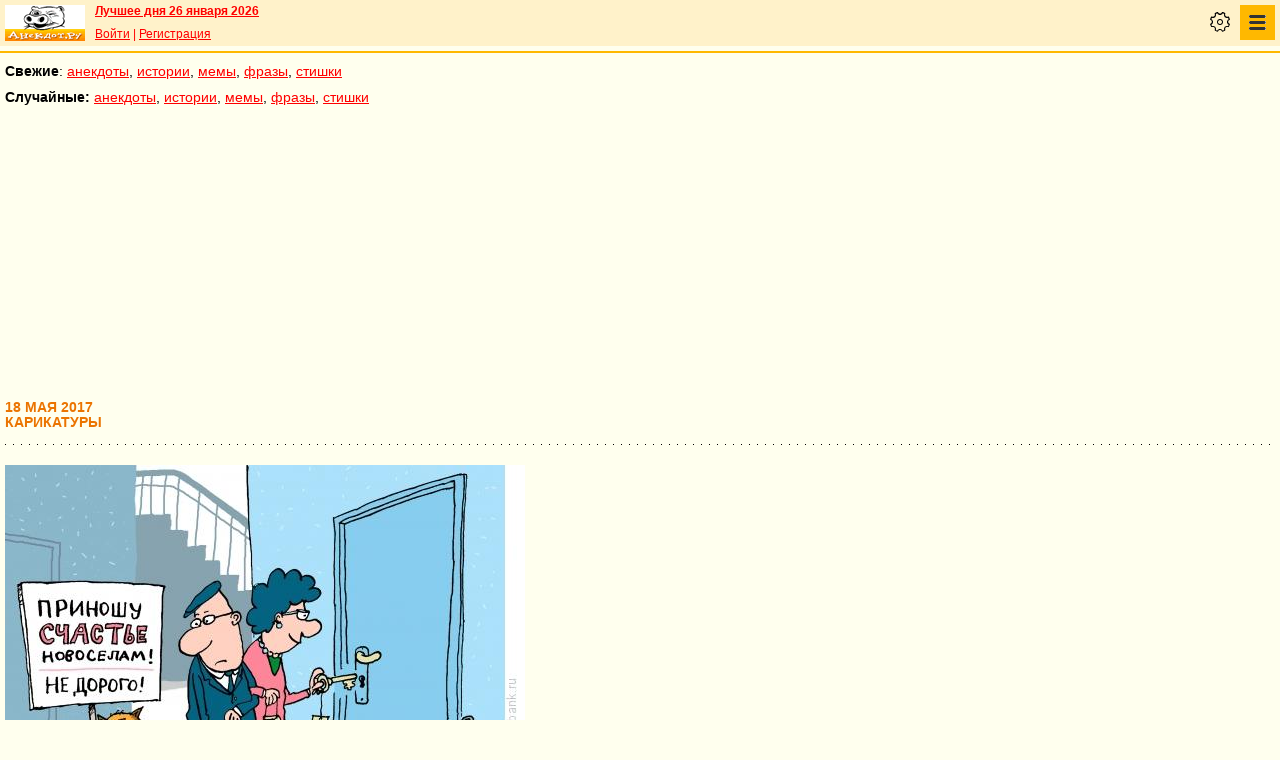

--- FILE ---
content_type: text/html; charset=UTF-8
request_url: https://pda.anekdot.ru/an/an1705/e170518;100.html
body_size: 8942
content:
<!DOCTYPE html>
<html lang="ru">
<head>
<meta http-equiv="Content-Type" content="text/html; charset=utf-8">
<meta name="viewport" content="width=device-width">
<link rel="icon" type="image/png" href="/favicon-144x144.png">
<title>карикатуры :: 18 мая 2017</title><meta name="keywords" content="карикатуры, карикатуры смешные"><meta name="description" content="Карикатуры - ежедневные выпуски. Смешные, прикольные и другие карикатуры. 18 мая 2017"><link rel="canonical" href="https://www.anekdot.ru/an/an1705/e170518;100.html"><link href="/skin/s_skin_2.css?376" rel="stylesheet" type="text/css">
<link rel="alternate" type="application/rss+xml" title="Лучшие за день: анекдот, история и фраза" href="/rss/export20.xml">
<link rel="search" type="application/opensearchdescription+xml" title="Поиск анекдотов" href="/opensearch.xml">
<link rel="image_src" href="https://www.anekdot.ru/i/logo.png">
<meta property="og:image" content="https://www.anekdot.ru/i/logo.png">
<script src="/js/s_main.js?376" async></script>
<script src="https://yandex.ru/ads/system/header-bidding.js" async></script>
<script>window.yaContextCb = window.yaContextCb || []</script>
<script src="https://yandex.ru/ads/system/context.js" async></script>
<script src="https://content.adriver.ru/AdRiverFPS.js" async></script>
<script async src="https://cdn.skcrtxr.com/roxot-wrapper/js/roxot-manager.js?pid=33925d96-3dd7-41ce-9740-152a7d952ceb"></script><script>
const adfoxBiddersMap={myTarget:"763128",betweenDigital:"793538",adriver:"776589",otm:"1460822",getintent:"958501",buzzoola:"769160",relap:"958503",segmento:"1458193",sape:"1697231",mediasniper:"2297743",mediatoday:"2365797",roxot:"2723510",gnezdo:"2930570","adfox_yandex_adplay-adv":"3294122",link:"3389346",ohmybid:"3434190"};adUnits=[{code:"adfox_mob1",sizes:[[300,250],[300,300],[336,280]],bids:[{"bidder":"adfox_yandex_adplay-adv","params":{"p1":"dgzbj","p2":"jbzl"}},{bidder:"sape",params:{placementId: 821035}},{bidder:"myTarget",params:{placementId:244011}},{bidder:"betweenDigital",params:{placementId:2505753}},{bidder:"adriver",params:{placementId:"20:anekdot_300x250mob_top",additional:{"ext":{"query":"custom=10=20&cid="+localStorage.getItem('adrcid')}}}},{bidder:"otm",params:{placementId:"891"}},{bidder:"getintent",params:{placementId:"134_anekdot.ru_mobile_adfox_mob1_300x250"}},{bidder:"buzzoola",params:{placementId:1220273}},{bidder:"relap",params:{placementId:"t4KCb06PvUe9gICA"}},{bidder:"segmento",params:{placementId:190}},{bidder:"mediasniper",params:{placementId:3442}},{bidder:"mediatoday",params:{placementId: 9634}},{bidder:"gnezdo",params:{placementId:"353021"}},{bidder:"roxot",params:{placementId:"48050499-2d83-4b62-a706-acabcdcf27d0"},sendTargetRef: true},{bidder:"link",params:{placementId:"006a772e5a66cba20d75232f6c6665a0"}},{bidder:"ohmybid",params:{placementId:"5KzYjcTe9vCZUiUw"}}]},{code:"adfox_163767452489958716",sizes:[[300,250],[300,300],[336,280]],bids:[{bidder:"sape",params:{placementId: 864358}},{bidder:"myTarget",params:{placementId: 1428667}},{bidder:"mediasniper",params:{placementId:3446}},{bidder:"mediatoday",params:{placementId: 9889}},{bidder:"gnezdo",params:{placementId:"353025"}},{bidder:"roxot",params:{placementId:"57ff4f05-af21-4152-9010-9fcf727d5b57}"},sendTargetRef: true}]},{code:"adfox_mob2",sizes:[[300,250],[300,300],[336,280]],bids:[{bidder:"sape",params:{placementId: 821036}},{bidder:"myTarget",params:{placementId:244013}},{bidder:"betweenDigital",params:{placementId:2505767}},{bidder:"adriver",params:{placementId:"20:anekdot_300x250mob_mid",additional:{"ext":{"query":"custom=10=20&cid="+localStorage.getItem('adrcid')}}}},{bidder:"otm",params:{placementId:"892"}},{bidder:"getintent",params:{placementId:"134_anekdot.ru_mobile_adfox_mob2_300x250"}},{bidder:"buzzoola",params:{placementId:1220274}},{bidder:"relap",params:{placementId:"5NPTBybn5hzmtLS0"}},{bidder:"segmento",params:{placementId:191}},{bidder:"mediasniper",params:{placementId:3443}},{bidder:"mediatoday",params:{placementId: 9635}},{bidder:"gnezdo",params:{placementId:"353022"}},{bidder:"roxot",params:{placementId:"7d3ee71c-f138-454c-a8e6-572a791cdaa4"},sendTargetRef: true},{bidder:"link",params:{placementId:"fc571fe61523a9ef45feb9fa4f9b144a"}},{bidder:"ohmybid",params:{placementId:"i3t5LyJ6L7fzBzhE"}}]},{code:"adfox_mob3",sizes:[[300,250],[300,300],[336,280]],bids:[{bidder:"sape",params:{placementId: 821037}},{bidder:"myTarget",params:{placementId:244015}},{bidder:"betweenDigital",params:{placementId:2505771}},{bidder:"otm",params:{placementId:"893"}},{bidder:"getintent",params:{placementId:"134_anekdot.ru_mobile_adfox_mob3_300x250"}},{bidder:"buzzoola",params:{placementId:1220275}},{bidder:"relap",params:{placementId:"-wT7WJhYhJ5kPQUF"}},{bidder:"segmento",params:{placementId:192}},{bidder:"mediasniper",params:{placementId:3444}},{bidder:"gnezdo",params:{placementId:"353023"}},{bidder:"roxot",params:{placementId:"9911739b-d197-43a5-9649-c96550de466a"},sendTargetRef: true},{bidder:"link",params:{placementId:"2547e3cf3cc190ee6c8c21ed89f70fd6"}},{bidder:"ohmybid",params:{placementId:"fJLxfmaYR810yceC"}}]},{code:"adfox_mob4",sizes:[[300,250],[300,300],[336,280]],bids:[{bidder:"sape",params:{placementId: 821038}},{bidder:"myTarget",params:{placementId:244020}},{bidder:"betweenDigital",params:{placementId:2505772}},{bidder:"otm",params:{placementId:"894"}},{bidder:"getintent",params:{placementId:"134_anekdot.ru_mobile_adfox_mob4_300x250"}},{bidder:"buzzoola",params:{placementId:1220276}},{bidder:"relap",params:{placementId:"NMs0FdUVRF6kirCw"}},{bidder:"segmento",params:{placementId:193}},{bidder:"gnezdo",params:{placementId:"353024"}},{bidder:"roxot",params:{placementId:"f000369a-85e3-4965-ad1b-a5d43ed71354"},sendTargetRef: true},{bidder:"link",params:{placementId:"e87b9b5261afffcab4605e94104ff52b"}},{bidder:"ohmybid",params:{placementId:"RrGCNGD0N2A5Nu4F"}}]}];var userTimeout=1200;window.YaHeaderBiddingSettings={biddersMap:adfoxBiddersMap,adUnits:adUnits,timeout:userTimeout};
</script></head>
<body>
<div class="a_abs">
<div id="Rambler-counter"></div>
<script>
new Image().src="//counter.yadro.ru/hit?r"+
escape(document.referrer)+((typeof(screen)=="undefined")?"":
";s"+screen.width+"*"+screen.height+"*"+(screen.colorDepth?
screen.colorDepth:screen.pixelDepth))+";u"+escape(document.URL)+
";h"+escape(document.title.substring(0,150))+
";"+Math.random();
var _top100q=_top100q || [];
_top100q.push(["setAccount","1376"]);
_top100q.push(["trackPageviewByLogo",document.getElementById("Rambler-counter")]);
(function(){
var pa=document.createElement("script");
pa.type="text/javascript";
pa.async=true;
pa.src=("https:"==document.location.protocol ? "https:":"http:")+"//st.top100.ru/top100/top100.js";
var s=document.getElementsByTagName("script")[0];
s.parentNode.insertBefore(pa,s);
})();
</script>
<img src="//top-fwz1.mail.ru/counter?id=7;js=na" height="1" width="1" alt="">
<script>
(function(i,s,o,g,r,a,m){i["GoogleAnalyticsObject"]=r;i[r]=i[r]||function(){
(i[r].q=i[r].q||[]).push(arguments)},i[r].l=1*new Date();a=s.createElement(o),
m=s.getElementsByTagName(o)[0];a.async=1;a.src=g;m.parentNode.insertBefore(a,m)
})(window,document,"script","https://www.google-analytics.com/analytics.js","ga");
ga("create","UA-93084919-1","auto");
ga("send","pageview");
</script>
<script>
(function(d, w, c){ (w[c] = w[c] || []).push(function(){try{ w.yaCounter49813411=new Ya.Metrika2({id:49813411,clickmap:true,trackLinks:true,accurateTrackBounce:true});} catch(e){}}); var n=d.getElementsByTagName("script")[0],s=d.createElement("script"),f=function(){n.parentNode.insertBefore(s,n);}; s.type="text/javascript";s.async=true;s.src="https://mc.yandex.ru/metrika/tag.js"; if(w.opera=="[object Opera]"){d.addEventListener("DOMContentLoaded",f,false);}else{f();}})(document, window, "yandex_metrika_callbacks2");
</script>
<noscript><div><img src="https://mc.yandex.ru/watch/49813411" style="position:absolute;left:-9999px;" alt=""></div></noscript>
</div><div class="wrapper">    <header class="header"><div class="top-line-mob">
    <div class="mob-left"><a href="https://www.anekdot.ru/" class="a-sprite mob-logo" title="Анекдоты из России"></a></div>
    <div class="mob-right">
        <div class="bold a_mb10"><a href="https://www.anekdot.ru/an/an0126/jxbtracoenN260126;50.html">Лучшее дня 26 января 2026</a></div>
        <a href="https://gb.anekdot.ru/login/">Войти</a> | <a href="https://gb.anekdot.ru/register/">Регистрация</a><div class="mob-settings" onclick><div class="icon"></div></div>
<nav class="mob-nav" onclick>
<div class="icon"></div>
<ul class="menu">
<li><span class="first sub">Анекдоты</span>
<ul class="second">
<li><a href="/last/anekdot/">основные</a></li>
<li><a href="/best/anekdot/0126/">лучшие прошлых лет</a></li>
<li><a href="/release/anekdot/day/">все новые за день</a></li>
<li><a href="/last/burning/">злободневные</a></li>
<li><a href="/last/non_burning/">без политики</a></li>
<li><a href="/last/good/">приличные</a></li>
<li><a href="/last/anekdot_original/">авторские</a></li>
<li><a href="/release/anekdot/week/">лучшие недели</a></li>
<li><a href="/release/anekdot/month/" title="Самые смешные анекдоты за месяц">лучшие месяца</a></li>
<li><a href="/release/anekdot/year/">лучшие года</a></li>
<li><a href="/author-best/years/?years=anekdot">лучшие 1995-2026</a></li>
<li><a href="/random/anekdot/">случайные</a></li>
<li><a href="/tags/">по темам</a></li>
<li><a href="/ymd/ymd.html?j26">по датам</a></li>
</ul>
</li>
<li><span class="first sub">Истории</span>
<ul class="second">
<li><a href="/last/story/">основные</a></li>
<li><a href="/best/story/0126/">лучшие прошлых лет</a></li>
<li><a href="/release/story/day/">все новые за день</a></li>
<li><a href="/last/funny/">юмористические</a></li>
<li><a href="/last/non_funny/">несмешные</a></li>
<li><a href="/last/story_original/">авторские</a></li>
<li><a href="/random/story/">случайные</a></li>
<li><a href="/release/story/week/">лучшие недели</a></li>
<li><a href="/release/story/month/" title="Самые смешные истории за месяц">лучшие месяца</a></li>
<li><a href="/release/story/year/">лучшие года</a></li>
<li><a href="/author-best/years/?years=story">лучшие 1995-2026</a></li>
<li><a href="/ymd/ymd.html?o26">по датам</a></li>
</ul>
</li>
<li><span class="first sub">Мемы</span>
<ul class="second">
<li><a href="/last/mem/">основные</a></li>
<li><a href="/best/mem/0126/">лучшие прошлых лет</a></li>
<li><a href="/release/mem/day/">все новые за день</a></li>
<li><a href="/last/mem_burning/">злободневные</a></li>
<li><a href="/last/mem_non_burning/">без политики</a></li>
<li><a href="/last/mem_non_erotica/">без эротики</a></li>
<li><a href="/last/mem_video/">видео</a></li>
<li><a href="/last/mem_non_video/">без видео</a></li>
<li><a href="/last/mem_original/">авторские</a></li>
<li><a href="/random/mem/">случайные</a></li>
<li><a href="/release/mem/week/">лучшие недели</a></li>
<li><a href="/release/mem/month/">лучшие месяца</a></li>
<li><a href="/release/mem/year/">лучшие года</a></li>
<li><a href="/author-best/years/?years=mem">лучшие 2019-2026</a></li>
<li><a href="/ymd/ymd.html?n26">по датам</a></li>
</ul>
</li>
<li><span class="first sub">фразы</span>
<ul class="second">
<li><a href="/last/aphorism/">основные</a></li>
<li><a href="/best/aphorism/0126/">лучшие прошлых лет</a></li>
<li><a href="/release/aphorism/day/">все новые за день</a></li>
<li><a href="/random/aphorism/">случайные</a></li>
<li><a href="/release/aphorism/week/">лучшие недели</a></li>
<li><a href="/release/aphorism/month/">лучшие месяца</a></li>
<li><a href="/release/aphorism/year/">лучшие года</a></li>
<li><a href="/author-best/years/?years=aphorism">лучшие 1995-2026</a></li>
<li><a href="/ymd/ymd.html?a26">по датам</a></li>
</ul>
</li>
<li><span class="first sub">Стишки</span>
<ul class="second">
<li><a href="/last/poems/">основные</a></li>
<li><a href="/best/poems/0126/">лучшие прошлых лет</a></li>
<li><a href="/release/poems/day/">все новые за день</a></li>
<li><a href="/random/poems/">случайные</a></li>
<li><a href="/release/poems/week/">лучшие недели</a></li>
<li><a href="/release/poems/month/">лучшие месяца</a></li>
<li><a href="/release/poems/year/">лучшие года</a></li>
<li><a href="/author-best/years/?years=poems">лучшие 1995-2026</a></li>
<li><a href="/ymd/ymd.html?c26">по датам</a></li>
</ul>
</li>
<li><span class="first sub">Карикатуры</span>
<ul class="second">
<li><a href="/random/caricatures/">случайные</a></li>
<li><a href="/ymd/ymd.html?e22">по датам</a></li>
<li><a href="/author-best/years/?years=pics">лучшие 1995-2022</a></li>
</ul>
</li>
<li><span class="first sub">Авторы и рейтинги</span>
<ul class="second">
<li><a href="/static/ratings.html">рейтинги</a></li>
<li><a href="/author-best/rating/">авторские рейтинги</a></li>
<li><a href="/author-best/top10/">авторские десятки</a></li>
<li><a href="/author-best/top100/">авторские сотни</a></li>
<li><a href="/author-best/list/">наши авторы</a></li>
<li><a href="/author-best/">лучшее от авторов</a></li>
<li><a href="/author-best/comments/">комментаторы</a></li>
<li><a href="/konkurs/prizes.html">премии сайта</a></li>
</ul>
</li>
<li><span class="first sub">Прислать текст</span>
<ul class="second">
<li><a href="/upload/anekdot/">анекдот</a></li>
<li><a href="/upload/story/">историю</a></li>
<li><a href="/upload/mem/">мем</a></li>
<li><a href="/upload/aphorism/">фразу</a></li>
<li><a href="/upload/poems/">стишок</a></li>
</ul>
</li>
<li><a class="first" href="/search/">Поиск</a></li>
<li><a class="first" href="https://gb.anekdot.ru/">Гостевые</a></li>
<li><a class="first" href="/static/rss.html">Соцсети и RSS</a></li>
</ul>
</nav>
    </div>
    <div class="cb"></div>
    </div></header><div class="mob-nav-divide"></div>
    <nav class="mob-menu-top">
        <span class="bold">Свежие</span>: <a href="/last/anekdot/">анекдоты</a>, <a href="/last/story/">истории</a>, <a href="/last/mem/">мемы</a>,
        <a href="/last/aphorism/">фразы</a>, <a href="/last/poems/">стишки</a>
    </nav>
    <nav class="mob-menu-top">
        <span class="bold">Случайные:</span> <a href="/random/anekdot/">анекдоты</a>, <a href="/random/story/">истории</a>, <a href="/random/mem/">мемы</a>,
        <a href="/random/aphorism/">фразы</a>, <a href="/random/poems/">стишки</a>
    </nav><div class="block-row a_act"><div class="block-head"><div class="a_mh250 fs0">
<div id="adfox_mob1"></div>
<script>
window.yaContextCb.push(()=>{
Ya.adfoxCode.create({ownerId:254948,containerId:'adfox_mob1',params:{pp:'noj',ps:'cxlp',p2:'fwbj',puid1:''}});
});
</script>
</div></div></div><main class="content">
	<div class="col-left">
<div><div class="topicbox"><div><div class="subdate">18 мая 2017</div><h1>Карикатуры</h1></div></div><div class="topicbox" id="8" data-id="887302" data-t="e"><div class="text"><img loading="lazy" alt="Карикатура: Новоселы, Воронцов Николай" title="Карикатура: Новоселы, Воронцов Николай" src="https://www.anekdot.ru/i/caricatures/normal/17/5/18/novosely.jpg" data-width="520" data-height="436"><br><br>Новоселы<br><br></div><div class="votingbox"><div class="num">8</div><div class="rates" data-id="887302" data-r="293;307;300;7"></div><div class="btn2"><a href="/id/887302/" data-com="0"></a><span class="a_share"></span><a class="auth" href="/authors/?a1=%D0%92%D0%BE%D1%80%D0%BE%D0%BD%D1%86%D0%BE%D0%B2%20%D0%9D%D0%B8%D0%BA%D0%BE%D0%BB%D0%B0%D0%B9">Воронцов Николай</a></div></div></div><div class="topicbox" id="3" data-id="887297" data-t="e"><div class="text"><a target="_blank" rel="nofollow" href="http://cartoon.kulichki.net"><img loading="lazy" alt="Карикатура: Новости по телевизору, Евгений Кран" title="Карикатура: Новости по телевизору, Евгений Кран" src="https://www.anekdot.ru/i/caricatures/normal/17/5/17/novosti-po-televizoru.jpg" data-width="600" data-height="461"></a><br><br>Новости по телевизору<br><br></div><div class="votingbox"><div class="num">3</div><div class="rates" data-id="887297" data-r="103;165;134;31"></div><div class="btn2"><a href="/id/887297/" data-com="0"></a><span class="a_share"></span><a class="auth" href="/authors/?a1=%D0%95%D0%B2%D0%B3%D0%B5%D0%BD%D0%B8%D0%B9%20%D0%9A%D1%80%D0%B0%D0%BD" title="Россия, Тюмень">Евгений Кран</a></div></div></div><div class="topicbox" id="10" data-id="887304" data-t="e"><div class="text"><img loading="lazy" alt="Карикатура: Женский праздник, Кийко Игорь" title="Карикатура: Женский праздник, Кийко Игорь" src="https://www.anekdot.ru/i/caricatures/normal/17/5/18/zhenskij-prazdnik.jpg" data-width="520" data-height="345"><br><br>Женский праздник<br><br></div><div class="votingbox"><div class="num">10</div><div class="rates" data-id="887304" data-r="95;131;113;18"></div><div class="btn2"><a href="/id/887304/" data-com="0"></a><span class="a_share"></span><a class="auth" href="/authors/?a1=%D0%9A%D0%B8%D0%B9%D0%BA%D0%BE%20%D0%98%D0%B3%D0%BE%D1%80%D1%8C">Кийко Игорь</a></div></div></div><div class="topicbox" id="4" data-id="887298" data-t="e"><div class="text"><a target="_blank" rel="nofollow" href="http://www.cartoon.ru"><img loading="lazy" alt="Карикатура: Скворцы прилетели, Александр Зудин" title="Карикатура: Скворцы прилетели, Александр Зудин" src="https://www.anekdot.ru/i/caricatures/normal/17/5/18/skvorcy-prileteli.jpg" data-width="600" data-height="396"></a><br><br>Скворцы прилетели<br><br></div><div class="votingbox"><div class="num">4</div><div class="rates" data-id="887298" data-r="60;98;79;19"></div><div class="btn2"><a href="/id/887298/" data-com="0"></a><span class="a_share"></span><a class="auth" href="/authors/?a1=%D0%90%D0%BB%D0%B5%D0%BA%D1%81%D0%B0%D0%BD%D0%B4%D1%80%20%D0%97%D1%83%D0%B4%D0%B8%D0%BD" title="Санкт-Петербург">Александр Зудин</a></div></div></div><div class="topicbox" id="5" data-id="887299" data-t="e"><div class="text"><img loading="lazy" alt="Карикатура: Утренние грезы, Богорад Виктор" title="Карикатура: Утренние грезы, Богорад Виктор" src="https://www.anekdot.ru/i/caricatures/normal/17/5/18/utrennie-grezy.jpg" data-width="520" data-height="346"><br><br>Утренние грезы<br><br></div><div class="votingbox"><div class="num">5</div><div class="rates" data-id="887299" data-r="46;92;69;23"></div><div class="btn2"><a href="/id/887299/" data-com="0"></a><span class="a_share"></span><a class="auth" href="/authors/?a1=%D0%91%D0%BE%D0%B3%D0%BE%D1%80%D0%B0%D0%B4%20%D0%92%D0%B8%D0%BA%D1%82%D0%BE%D1%80">Богорад Виктор</a></div></div></div><div class="topicbox a_mh250 fs0">
<div id="adfox_mob2"></div>
<script>
window.yaContextCb.push(()=>{
Ya.adfoxCode.create({ownerId:254948,containerId:"adfox_mob2",params:{pp:"nok",ps:"cxlp",p2:"fwbj",puid1:""}});
});
</script>
</div><div class="topicbox" id="2" data-id="887296" data-t="e"><div class="text"><img loading="lazy" alt="Карикатура: глава, михаил ларичев" title="Карикатура: глава, михаил ларичев" src="https://www.anekdot.ru/i/caricatures/normal/17/5/16/glava.jpg" data-width="600" data-height="398"><br><br>глава<br><br></div><div class="votingbox"><div class="num">2</div><div class="rates" data-id="887296" data-r="43;91;67;24"></div><div class="btn2"><a href="/id/887296/" data-com="1"></a><span class="a_share"></span><a class="auth" href="/authors/?a1=%D0%BC%D0%B8%D1%85%D0%B0%D0%B8%D0%BB%20%D0%BB%D0%B0%D1%80%D0%B8%D1%87%D0%B5%D0%B2">михаил ларичев</a></div></div></div><div class="topicbox" id="9" data-id="887303" data-t="e"><div class="text"><img loading="lazy" alt="Карикатура: Репа, Мельник Леонид" title="Карикатура: Репа, Мельник Леонид" src="https://www.anekdot.ru/i/caricatures/normal/17/5/18/repa.jpg" data-width="383" data-height="500"><br><br>Репа<br><br></div><div class="votingbox"><div class="num">9</div><div class="rates" data-id="887303" data-r="22;74;48;26"></div><div class="btn2"><a href="/id/887303/" data-com="0"></a><span class="a_share"></span><a class="auth" href="/authors/?a1=%D0%9C%D0%B5%D0%BB%D1%8C%D0%BD%D0%B8%D0%BA%20%D0%9B%D0%B5%D0%BE%D0%BD%D0%B8%D0%B4">Мельник Леонид</a></div></div></div><div class="topicbox" id="6" data-id="887300" data-t="e"><div class="text"><img loading="lazy" alt="Карикатура: Издевательство, Шилов Вячеслав" title="Карикатура: Издевательство, Шилов Вячеслав" src="https://www.anekdot.ru/i/caricatures/normal/17/5/18/izdevatelstvo.jpg" data-width="489" data-height="500"><br><br>Издевательство<br><br></div><div class="votingbox"><div class="num">6</div><div class="rates" data-id="887300" data-r="11;65;38;27"></div><div class="btn2"><a href="/id/887300/" data-com="0"></a><span class="a_share"></span><a class="auth" href="/authors/?a1=%D0%A8%D0%B8%D0%BB%D0%BE%D0%B2%20%D0%92%D1%8F%D1%87%D0%B5%D1%81%D0%BB%D0%B0%D0%B2">Шилов Вячеслав</a></div></div></div><div class="topicbox" id="1" data-id="887295" data-t="e"><div class="text"><img loading="lazy" alt="Карикатура: Коляска, Тарасенко Валерий" title="Карикатура: Коляска, Тарасенко Валерий" src="https://www.anekdot.ru/i/caricatures/normal/17/1/27/kolyaska.jpg" data-width="520" data-height="402"><br><br>Коляска<br><br></div><div class="votingbox"><div class="num">1</div><div class="rates" data-id="887295" data-r="-9;51;21;30"></div><div class="btn2"><a href="/id/887295/" data-com="0"></a><span class="a_share"></span><a class="auth" href="/authors/?a1=%D0%A2%D0%B0%D1%80%D0%B0%D1%81%D0%B5%D0%BD%D0%BA%D0%BE%20%D0%92%D0%B0%D0%BB%D0%B5%D1%80%D0%B8%D0%B9">Тарасенко Валерий</a></div></div></div><div class="topicbox" id="7" data-id="887301" data-t="e"><div class="text"><img loading="lazy" alt="Карикатура: наковальня в бутылке, Гурский Аркадий" title="Карикатура: наковальня в бутылке, Гурский Аркадий" src="https://www.anekdot.ru/i/caricatures/normal/17/5/18/nakovalnya-v-butylke.jpg" data-width="520" data-height="368"><br><br>наковальня в бутылке<br><br></div><div class="votingbox"><div class="num">7</div><div class="rates" data-id="887301" data-r="-25;73;24;49"></div><div class="btn2"><a href="/id/887301/" data-com="0"></a><span class="a_share"></span><a class="auth" href="/authors/?a1=%D0%93%D1%83%D1%80%D1%81%D0%BA%D0%B8%D0%B9%20%D0%90%D1%80%D0%BA%D0%B0%D0%B4%D0%B8%D0%B9">Гурский Аркадий</a></div></div></div><div class="voteresult"><br><a href="/an/an1705/e170517;100.html">Вчера&lt;&lt;</a>&nbsp;18 мая&nbsp;<a href="/an/an1705/e170519;100.html">&gt;&gt;Завтра</a></div><div class="a_mt20 voteresult"><input type="button" value="результаты голосования" onclick="document.location='/rating/?ids=887302,887297,887304,887298,887299,887296,887303,887300,887295,887301,&amp;fname=an/an1705/e170518;100.html'"><input style="margin-left:20px" type="button" value="пришли карикатуру!" onclick="document.location='/upload/caricatures/'"></div></div><div class="bestblock mono">
<a href="/release/anekdot/day/2025-12-16/#1566026">Самый смешной анекдот за 16.12:</a><br>
<div class="text">БУДЬТЕ БДИТЕЛЬНЫ!<br>Противники России могут использовать<br>инфляцию,<br>цены на жильё,<br>утильсбор,<br>повышение НДС,<br>технологический сбор,<br>мигрантскую проблему,<br>проблемы в здравоохранении,<br>проблемы в образовании,<br>проблемы в судебной системе,<br>блокировку отдельных частей, сообществ и сервисов интернета<br>ДЛЯ РАСКОЛА РОССИЙСКОГО ОБЩЕСТВА!!!</div></div><div class="a_mt30"><div id="vk-div"></div></div>
<script>
function init_VK(){document.getElementById('vk-div').innerHTML=VK.Share.button(false,{type:"round",text:"Сохранить"});}
</script>
<script src="//vk.com/js/api/share.js?90" async="async" onload="init_VK();"></script>
</div><div class="cb"></div>
</main>
<footer>
<nav class="block-row bottommenu1-background">
		<div class="bottommenu1">Карикатуры: &bull; <a href="/best/caricatures/0518/" title="Лучшие карикатуры в этот день за предыдущие годы">лучшие прошлых лет</a> &bull; <a href="/random/caricatures/" title="Подборка случайных карикатур">случайные</a> &bull; </div></nav>	<nav class="block-row bottommenu2-background">
		<div class="bottommenu2">
			<div class="leftlink"><a href="/">главная</a> &bull; <a href="/an/an1705/j170518;100.html">анекдоты</a> &bull; <a href="/an/an1705/o170518;100.html">истории</a> &bull; <a href="/last/mem/">мемы</a> &bull; <a href="/an/an1705/a170518;100.html">фразы</a> &bull; <a href="/an/an1705/c170518;100.html">стишки</a> &bull;</div><div class="tell">
			<div class="tellbutton_"><a title="Пришли текст!" href="/upload/">пришли текст!</a></div>
			</div></div>
	</nav>
<div class="block-row bottombanner"><div class="a_mh250 a_ml5 fs0">
<div id="adfox_mob_bot"></div>
<script>
window.yaContextCb.push(()=>{
Ya.adfoxCode.create({ownerId:254948,containerId:'adfox_mob_bot',params:{pp:'nom',ps:'cxlp',p2:'fwbj',puid1:''}});
});
</script>
</div>

<script async id="__lxGc__rtr" type="text/javascript" src="//s.clickiocdn.com/t/219319/360.js"></script>
<script async type="text/javascript" src="//s.luxupcdnc.com/t/common_402.js"></script>
<script class='__lxGc__' type='text/javascript'>
((__lxGc__=window.__lxGc__||{'s':{},'b':0})['s']['_219319']=__lxGc__['s']['_219319']||{'b':{}})['b']['_658716']={'i':__lxGc__.b++};
</script></div><div class="block-row search">
	<form action="/search/" method="get">
		<select name="rubrika" class="rubrika">
			<option value="all">искать везде</option><option selected="selected" value="j">анекдоты</option><option value="o">истории</option><option value="a">фразы</option><option value="c">стишки</option>
		</select>
		<input type="text" name="query" placeholder="Поиск анекдотов" class="query" maxlength="100">&nbsp;<input type="submit" class="kaktam" value="искать">
	</form>
</div>
<div class="copyright">
	<div class="links"><a href="/static/index_adv.html">реклама на сайте</a> | <a href="/static/contacts.html">контакты</a> | <a href="/static/index_about.html">о проекте</a> | <a href="/static/webmaster.html">вебмастеру</a> | <a href="/news/">новости</a></div>
	<div class="cb a_pt10">&copy; 1995—2026 Анекдоты из России. Составитель <span class="bold">Дима Вернер</span></div></div>
<!--noindex--><div class="counters">
<a href="https://top100.rambler.ru/navi/1376/" target="_blank" rel="nofollow" class="a-sprite btn_top100" title="Rambler's Top100"></a>
<a href="https://top.mail.ru/jump?from=7" target="_blank" rel="nofollow"><img src="//top-fwz1.mail.ru/counter?id=7;t=55;l=1" height="31" width="88" alt="Рейтинг@Mail.ru"></a>
<a href="https://www.liveinternet.ru/click" target="_blank" rel="nofollow"><img src="//counter.yadro.ru/logo?11.6" title="LiveInternet: показано число просмотров за 24 часа, посетителей за 24 часа и за сегодня" alt="" width="88" height="31"></a>
</div><!--/noindex-->
</footer>
</div><div id="adfox_163767452489958716"></div>
<script>
window.yaContextCb.push(()=>{
Ya.adfoxCode.create({ownerId:254948,containerId:'adfox_163767452489958716',type:'fullscreen',platform:'touch',params:{pp:'kdt',ps:'cxlp',p2:'fwbj',puid1:'',puid2:'',puid3:''}})
})
</script>
<script>
if(['www.'+'anekdot.'+'ru', 'pda.'+'anekdot.'+'ru', 'v3.'+'anekdot.'+'ru', 'lime.'+'anekdot.'+'ru'].indexOf(location.hostname)<0) window.location='https://'+'www.'+'anekdot.'+'ru';
</script><span class="scroll-up"><span></span></span>
</body>
</html>